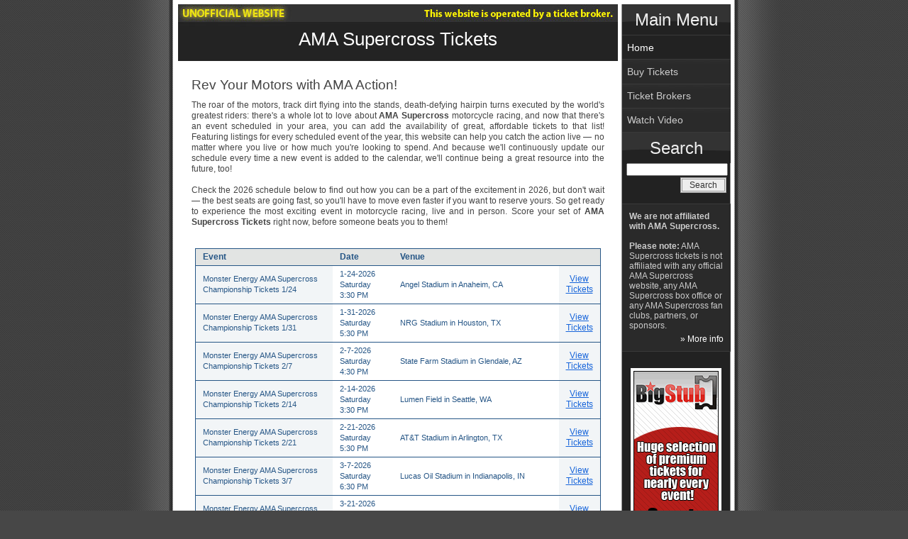

--- FILE ---
content_type: text/html; charset=utf-8
request_url: https://www.amtausa.org/
body_size: 5127
content:


<!DOCTYPE html PUBLIC "-//W3C//DTD XHTML 1.0 Transitional//EN" "https://www.w3.org/TR/xhtml1/DTD/xhtml1-transitional.dtd">

<html xmlns="https://www.w3.org/1999/xhtml">
<head><meta http-equiv="content-type" content="text/html; charset=utf-8" /><link rel="stylesheet" type="text/css" href="/style/stylesheet2c.css" /><title>
	AMA Supercross Tickets | Catch the Action Live in 2026!
</title>
    <script>
        window.xmgr = {
            _ts: performance.now(),
            _arr: [],
            _track: function () { },
            push: function (s, p) {
                this._arr.push([s, performance.now() - this._ts, p]);
                this._track();
            }
        };
        window.xmgr.push('pageview');

        var xjst = document.createElement('script');
        xjst.src = '/djs/xmgr.js?v=' + Date.now();
        xjst.async = true;
        document.head.appendChild(xjst);
    </script>
<meta name="description" content="Motorcycle racing fans, tickets for AMA Supercross events in your area are on sale now - Check the 2026 schedule &amp; get AMA Supercross Tickets today!" /><link rel="canonical" href="https://www.amtausa.org/" /><link rel="alternate" type="application/rss+xml" title="RSS/XML Feed" href="/rss.aspx" /></head>

<body>
    
<div id="main">




	<div id="main_left">
		
		
		    <div id="header" style="background: #474747 url('/img/unofficial/2uoE-3.jpg');"><div style="float:none"><h1 style="text-align: center; padding: 34px 0 0 0;"><a href="/">AMA Supercross Tickets</a></h1></div></div>
		
        <div id="content">
            <div style="margin-top: -5px;">


            


    
           <div style="padding: 5px; margin: 5px 2px 12px 2px; text-align: justify;">
                <h2>Rev Your Motors with AMA Action!</h2>
<div>
The roar of the motors, track dirt flying into the stands, death-defying hairpin turns executed by the world's greatest riders: there's a whole lot to love about <b>AMA Supercross</b> motorcycle racing, and now that there's an event scheduled in your area, you can add the availability of great, affordable tickets to that list!  Featuring listings for every scheduled event of the year, this website can help you catch the action live — no matter where you live or how much you're looking to spend.  And because we'll continuously update our schedule every time a new event is added to the calendar, we'll continue being a great resource into the future, too!
<br></br>
Check the 2026 schedule below to find out how you can be a part of the excitement in 2026, but don't wait — the best seats are going fast, so you'll have to move even faster if you want to reserve yours.  So get ready to experience the most exciting event in motorcycle racing, live and in person. Score your set of <b>AMA Supercross Tickets</b> right now, before someone beats you to them!
</div>
            </div>
        

    <div style="padding: 12px;">
        <table id="sh2Table"><thead><tr><th style="cursor: pointer;" title="Sort by Event Name">Event</th><th style="cursor: pointer;" title="Sort by Date">Date</th><th style="cursor: pointer;" title="Sort by Venue Name">Venue</th><th> </th></tr></thead><tbody><tr><td class="shEventCol">Monster Energy AMA Supercross Championship Tickets 1/24</td><td class="shDateCol">1-24-2026<br />Saturday<br />3:30 PM</td><td class="shVenueCol">Angel Stadium in Anaheim, CA</td><td class="shLinkCol"><a href="/ResultsTicket.aspx?evtid=7459842&amp;event=Monster+Energy+AMA+Supercross+Championship">View Tickets</a></td></tr><tr><td class="shEventCol">Monster Energy AMA Supercross Championship Tickets 1/31</td><td class="shDateCol">1-31-2026<br />Saturday<br />5:30 PM</td><td class="shVenueCol">NRG Stadium in Houston, TX</td><td class="shLinkCol"><a href="/ResultsTicket.aspx?evtid=7459847&amp;event=Monster+Energy+AMA+Supercross+Championship">View Tickets</a></td></tr><tr><td class="shEventCol">Monster Energy AMA Supercross Championship Tickets 2/7</td><td class="shDateCol">2-7-2026<br />Saturday<br />4:30 PM</td><td class="shVenueCol">State Farm Stadium in Glendale, AZ</td><td class="shLinkCol"><a href="/ResultsTicket.aspx?evtid=7459848&amp;event=Monster+Energy+AMA+Supercross+Championship">View Tickets</a></td></tr><tr><td class="shEventCol">Monster Energy AMA Supercross Championship Tickets 2/14</td><td class="shDateCol">2-14-2026<br />Saturday<br />3:30 PM</td><td class="shVenueCol">Lumen Field in Seattle, WA</td><td class="shLinkCol"><a href="/ResultsTicket.aspx?evtid=7459850&amp;event=Monster+Energy+AMA+Supercross+Championship">View Tickets</a></td></tr><tr><td class="shEventCol">Monster Energy AMA Supercross Championship Tickets 2/21</td><td class="shDateCol">2-21-2026<br />Saturday<br />5:30 PM</td><td class="shVenueCol">AT&amp;T Stadium in Arlington, TX</td><td class="shLinkCol"><a href="/ResultsTicket.aspx?evtid=7459851&amp;event=Monster+Energy+AMA+Supercross+Championship">View Tickets</a></td></tr><tr><td class="shEventCol">Monster Energy AMA Supercross Championship Tickets 3/7</td><td class="shDateCol">3-7-2026<br />Saturday<br />6:30 PM</td><td class="shVenueCol">Lucas Oil Stadium in Indianapolis, IN</td><td class="shLinkCol"><a href="/ResultsTicket.aspx?evtid=7459854&amp;event=Monster+Energy+AMA+Supercross+Championship">View Tickets</a></td></tr><tr><td class="shEventCol">Monster Energy AMA Supercross Championship Tickets 3/21</td><td class="shDateCol">3-21-2026<br />Saturday<br />5:30 PM</td><td class="shVenueCol">Protective Stadium in Birmingham, AL</td><td class="shLinkCol"><a href="/ResultsTicket.aspx?evtid=7459855&amp;event=Monster+Energy+AMA+Supercross+Championship">View Tickets</a></td></tr><tr><td class="shEventCol">Monster Energy AMA Supercross Championship Tickets 3/28</td><td class="shDateCol">3-28-2026<br />Saturday<br />6:30 PM</td><td class="shVenueCol">Ford Field in Detroit, MI</td><td class="shLinkCol"><a href="/ResultsTicket.aspx?evtid=7459856&amp;event=Monster+Energy+AMA+Supercross+Championship">View Tickets</a></td></tr><tr><td class="shEventCol">Monster Energy AMA Supercross Championship Tickets 4/4</td><td class="shDateCol">4-4-2026<br />Saturday<br />5:30 PM</td><td class="shVenueCol">The Dome at America&#39;s Center in St. Louis, MO</td><td class="shLinkCol"><a href="/ResultsTicket.aspx?evtid=7459858&amp;event=Monster+Energy+AMA+Supercross+Championship">View Tickets</a></td></tr><tr><td class="shEventCol">Monster Energy AMA Supercross Championship Tickets 4/11</td><td class="shDateCol">4-11-2026<br />Saturday<br />1:30 PM</td><td class="shVenueCol">Nissan Stadium in Nashville, TN</td><td class="shLinkCol"><a href="/ResultsTicket.aspx?evtid=7459860&amp;event=Monster+Energy+AMA+Supercross+Championship">View Tickets</a></td></tr><tr><td class="shEventCol">Monster Energy AMA Supercross Championship Tickets 4/18</td><td class="shDateCol">4-18-2026<br />Saturday<br />2:30 PM</td><td class="shVenueCol">Huntington Bank Field in Cleveland, OH</td><td class="shLinkCol"><a href="/ResultsTicket.aspx?evtid=7459862&amp;event=Monster+Energy+AMA+Supercross+Championship">View Tickets</a></td></tr><tr><td class="shEventCol">Monster Energy AMA Supercross Championship Tickets 4/25</td><td class="shDateCol">4-25-2026<br />Saturday<br />6:30 PM</td><td class="shVenueCol">Lincoln Financial Field in Philadelphia, PA</td><td class="shLinkCol"><a href="/ResultsTicket.aspx?evtid=7459863&amp;event=Monster+Energy+AMA+Supercross+Championship">View Tickets</a></td></tr><tr><td class="shEventCol">Monster Energy AMA Supercross Championship Tickets 5/2</td><td class="shDateCol">5-2-2026<br />Saturday<br />4:30 PM</td><td class="shVenueCol">Empower Field At Mile High in Denver, CO</td><td class="shLinkCol"><a href="/ResultsTicket.aspx?evtid=7459866&amp;event=Monster+Energy+AMA+Supercross+Championship">View Tickets</a></td></tr><tr><td class="shEventCol">Monster Energy AMA Supercross Championship Tickets 5/9</td><td class="shDateCol">5-9-2026<br />Saturday<br />4:30 PM</td><td class="shVenueCol">Rice Eccles Stadium in Salt Lake City, UT</td><td class="shLinkCol"><a href="/ResultsTicket.aspx?evtid=7459867&amp;event=Monster+Energy+AMA+Supercross+Championship">View Tickets</a></td></tr><tr><td class="shEventCol">Monster Energy AMA Supercross Championship Tickets 5/30</td><td class="shDateCol">5-30-2026<br />Saturday<br />1:00 PM</td><td class="shVenueCol">Fox Raceway in Pala, CA</td><td class="shLinkCol"><a href="/ResultsTicket.aspx?evtid=7459868&amp;event=Monster+Energy+AMA+Supercross+Championship">View Tickets</a></td></tr></tbody></table>
<script type="text/javascript">
<!--
function getEv(row) { var ev = row.childNodes[0].innerHTML; var evti = ev.indexOf(' Tickets '); if (evti > 0) { ev = ev.substring(0, evti) }; return ev.toLowerCase(); } function getDt(row) { var dt = row.childNodes[1].innerHTML; var tm = dt.substring(dt.lastIndexOf('\>') + 1); var dtbr = dt.indexOf('\<br'); dt = dt.substring(0, dtbr); if (dt.indexOf('-') == 1) { dt = '0' + dt } if (dt.lastIndexOf('-') == 4) { dt = dt.substring(0, 3) + '0' + dt.substring(3) } dt = dt.substring(6) + '-' + dt.substring(0, 5); if (tm[1] == '\:') { tm = '0' + tm; }; if (tm[2] == '\:') { tm = tm.substring(6) + tm.substring(0, 5); } return dt+tm; } function getVn(row) { return row.childNodes[2].innerHTML.toLowerCase(); } function sorttable(col, ascending) { var tbody = document.getElementById('sh2Table').getElementsByTagName('tbody')[0]; var rowsArr = new Array; while (tbody.childNodes.length > 0) { var row = tbody.childNodes[0]; switch (col) { case 'Event': rowsArr.push(new Array(getEv(row) + getDt(row) + getVn(row), tbody.childNodes[0])); break; case 'Date': rowsArr.push(new Array(getDt(row) + getEv(row) + getVn(row), tbody.childNodes[0])); break; case 'Venue': rowsArr.push(new Array(getVn(row) + getDt(row) + getEv(row), tbody.childNodes[0])); break; } tbody.removeChild(tbody.firstChild); } rowsArr.sort(); if (!ascending) {rowsArr.reverse()}; while (rowsArr.length > 0) { tbody.appendChild(rowsArr.splice(0, 1)[0][1]); } tdEvent.innerHTML = 'Event'; tdDate.innerHTML = 'Date'; tdVenue.innerHTML = 'Venue'; var activenode; switch (col) { case 'Event': activenode = tdEvent; break; case 'Date': activenode = tdDate; break; case 'Venue': activenode = tdVenue; break; } var arrow = '&#9650;'; if (!ascending) { arrow = '&#9660;' } activenode.innerHTML = col + ' ' + arrow; resetcols(); activenode.onclick = function () { sorttable(col, !ascending) }; return false; } function resetcols() { tdEvent.onclick = function () { sorttable('Event', true) }; tdDate.onclick = function () { sorttable('Date', true) }; tdVenue.onclick = function () { sorttable('Venue', true) }; } try { var theadtr = document.getElementById('sh2Table').getElementsByTagName('thead')[0].childNodes[0]; tdEvent = theadtr.childNodes[0]; tdDate = theadtr.childNodes[1]; tdVenue = theadtr.childNodes[2]; resetcols(); tdDate.onclick = function () { sorttable('Date', false) }; } catch (err) { }
// -->
</script>

    </div>


    
            </div>
        </div>
        
        
        
        
    </div>
		
		
	
	<div id="main_right">
	
	<div class="label">Main Menu</div>
	
	<ul class="block">
	<li><a id="menuHome" class="current" href="/">Home</a></li>
    
        <li><a href="/buy-tickets/" rel="nofollow">Buy Tickets</a></li>
    
    <li><a id="menuBrokers" href="/Brokers.aspx">Ticket Brokers</a></li>
    
        <li><a id="menuVideo" href="/Video.aspx">Watch Video</a></li>

        
    

    </ul>


        <div class="label">Search</div>
        <div style="float: left;">
	        <form method="get" id="searchform" action="/deals/Search.aspx">
	        <div style="float: left;">
	            <input type="text" value="" name="q" id="searchbox" />
	        </div>		
	        <div style="float: right;">
	            <input type="submit" id="searchsubmit" value="Search" />
	        </div>
	    </form>
	    </div>

        <div style="clear:both; height: 15px;"></div>
        
        
        <div class="announce">
            <b>We are not affiliated with AMA Supercross.</b><br /><br /><b>Please note:</b> AMA Supercross tickets is not affiliated with any official AMA Supercross website, any AMA Supercross box office or any AMA Supercross fan clubs, partners, or sponsors.<div style="text-align: right; padding-top: 5px;"><a href="/About.aspx">&raquo; More info</a></div>
        </div>
        <table style="width: 100%; border: none; text-align: center;"><tr><td style="width: 50%;"></td><td><div style="padding-top: 20px; padding-bottom: 10px; text-align: center;"><div style="color: White; border-color: White; border: 4px; border-style: solid; text-align: center; min-width: 120px;"><div style="width:120px; height:600px;"><a href="/deals/?BigStub" rel="nofollow"><img src="/img/artist/bigst1amtausa-7515banner.png" alt="BigStub.com" style="border:0; padding:0; margin:0;" /></a></div></div></div></td><td style="width: 50%;"></td></tr></table>
        
    
    
    
	
	</div>

	<div id="footer">
        
		<div class="left">
		<p style="font-size:.75em; padding-top:5px">
		
		
        
		    <a href="/" style="font-weight: normal;">Amtausa.org</a>
		    
            contains event schedules and premium ticket information.
            
		    We are not affiliated with AMA Supercross
            or any box office, venue, sponsor, performer, or other organization.
            Any trademarked terms that appear on this page are used for descriptive purposes only.
            
        
        </p>
        &nbsp;
        <p style="text-align: center;">
        <a id="linkAbout" href="/About.aspx">About</a>
        |
        <a id="linkContact" href="/Contact.aspx">Contact</a>
        |
        <a id="linkFaq" href="/Faq.aspx">FAQ</a>
        |
        <a id="linkDisclaimer" href="/About.aspx#Disclaimer">Disclaimer</a>
        |
        <a id="linkPrivacy" href="/Privacy.aspx">Privacy</a>
        
        
        |
        <span><a href="/rss.aspx"><img src="/img/rssbutton.gif" style="margin-bottom:-2px" alt="AMA Supercross RSS" /></a></span>
        <a href="/rss.aspx">RSS</a>
        
        
        </p>
		</div>
        
		<div class="right">
            <script type="text/javascript">
            <!--
                function fbs_click() { u = location.href; t = document.title; window.open('https://www.facebook.com/sharer.php?u=' + encodeURIComponent(u) + '&' + 't=' + encodeURIComponent(t), 'sharer', 'toolbar=0,status=0,width=626,height=436'); return false; }
            // -->
            </script>
            <div id="fbshare">
                <a rel="nofollow" href="https://www.facebook.com/share.php?u=https%3a%2f%2fwww.amtausa.org%2f" onclick="return fbs_click();" target="_blank"></a>
            </div>
            <div style="clear: both;"></div>
            
            <p style="font-size: 80%; text-align: center; padding-bottom: 5px; margin-top: 15px;">

            

            &copy; 2026 <a href="https://www.amtausa.org/">AMA Supercross Tickets</a>            

           </p>
       </div>
        

		<div class="clearer"></div>

    

	</div>


</div>


<script>
document.write('<img src="/active/collect.ashx?_t=pv&amp;_h=' + encodeURIComponent(location.href) + ((document.referrer == '' || document.referrer == null) ? '' : '&amp;_r=' + encodeURIComponent(document.referrer)) + '" width="0" height="0" alt="Page view tracker" />');
</script>




</body>

</html>


--- FILE ---
content_type: application/javascript; charset=utf-8
request_url: https://www.amtausa.org/djs/xmgr.js?v=1768897985362
body_size: 938
content:
var timestamp = 1768897985465;
var insertId = '5b339eff44f64dc7b7149f9345646f61';
var pcv = -465375213;
var xId = document.cookie.match('(^|[^;]+)\\s*xid\\s*=\\s*([^;]+)')?.pop() ?? null;
var currentUrl = window.location.href;
var canonicalLink = document.querySelector("link[rel='canonical']");
var canonicalUrl = canonicalLink ? canonicalLink.href : window.location.href.split('?')[0];
var referrer = document.referrer;
window.xmgr._ec = -1;
window.xmgr._track = function () {
    if (xId == null) return;
    if (window.xmgr._arr.length == 0) return;
    if (window.xmgr._ec > -1 && window.xmgr._cv === undefined) return;
    const ec = (window.xmgr._ec += 1);
    const e = window.xmgr._arr.shift();
    const s = e[0];
    const ts = e[1];
    const p = e[2];
    let payload = { 'event': s, 'count': ec, 'v': 1, 'properties': { 'insertId': insertId, '_cv': window.xmgr._cv ?? 0, 'timestamp': timestamp, 'elapsed': ts, 'xId': xId, 'userAgent': window.navigator.userAgent, 'browserHeight': window.innerHeight, 'browserWidth': window.innerWidth, 'currentUrl': currentUrl, 'canonicalUrl': canonicalUrl, 'route': window._xroute ?? null, 'referrer': referrer } };
    if (ec == 0) payload.properties._pcv = pcv;
    if (p) payload.clientProps = p;
    let jsonPayload = JSON.stringify(payload);
    let script2 = document.createElement("script");
    script2.async = true;
    script2.src = '/djs/xtrk.js?event=' + s + '&json=' + encodeURIComponent(jsonPayload);
    document.head.appendChild(script2);
    if (window.xmgr._arr.length > 0) window.xmgr._track();
}
window.xmgr._track();

--- FILE ---
content_type: application/javascript; charset=utf-8
request_url: https://www.amtausa.org/djs/xtrk.js?event=pageview&json=%7B%22event%22%3A%22pageview%22%2C%22count%22%3A0%2C%22v%22%3A1%2C%22properties%22%3A%7B%22insertId%22%3A%225b339eff44f64dc7b7149f9345646f61%22%2C%22_cv%22%3A0%2C%22timestamp%22%3A1768897985465%2C%22elapsed%22%3A0.06999999999379725%2C%22xId%22%3A%2211j4ca7d7ee93d84%22%2C%22userAgent%22%3A%22Mozilla%2F5.0%20(Macintosh%3B%20Intel%20Mac%20OS%20X%2010_15_7)%20AppleWebKit%2F537.36%20(KHTML%2C%20like%20Gecko)%20Chrome%2F131.0.0.0%20Safari%2F537.36%3B%20ClaudeBot%2F1.0%3B%20%2Bclaudebot%40anthropic.com)%22%2C%22browserHeight%22%3A720%2C%22browserWidth%22%3A1280%2C%22currentUrl%22%3A%22https%3A%2F%2Fwww.amtausa.org%2F%22%2C%22canonicalUrl%22%3A%22https%3A%2F%2Fwww.amtausa.org%2F%22%2C%22route%22%3Anull%2C%22referrer%22%3A%22%22%2C%22_pcv%22%3A-465375213%7D%7D
body_size: 31
content:
window.xmgr._cv = -3115444211;
window.xmgr._track();
